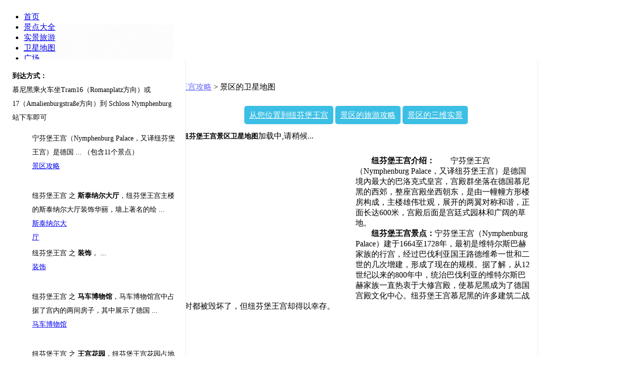

--- FILE ---
content_type: text/html; charset=UTF-8
request_url: https://www.meet99.com/map-NymphenburgPalace.html
body_size: 4812
content:
<!DOCTYPE html><html><head><meta http-equiv="content-type" content="text/html; charset=UTF-8"/><title>纽芬堡王宫旅游地图 - 纽芬堡王宫卫星地图-纽芬堡王宫景区地图</title><meta name="description" content="提供2026纽芬堡王宫旅游地图,轻松了解纽芬堡王宫的旅游景点,打造纽芬堡王宫旅游完美出行计划" /><meta name="keywords" content="纽芬堡王宫旅游,纽芬堡王宫旅游景点推荐,纽芬堡王宫旅游地图"><meta name="renderer" content="webkit"><link rel="alternate" media="only screen and (max-width: 640px)" href="https://m.meet99.com/map-NymphenburgPalace.html" /><meta name="mobile-agent" content="format=html5;url=https://m.meet99.com/map-NymphenburgPalace.html" /><meta name="mobile-agent" content="format=xhtml;url=https://m.meet99.com/map-NymphenburgPalace.html" /><link rel="apple-touch-icon-precomposed" href="https://s.meet99.cn/newimg/logo3.png" /><link rel="shortcut icon" type="image/ico" href="/favicon.ico"/><link rel="stylesheet" type="text/css" href="https://s.meet99.cn/css/sngeneric.css?v=20210413.css" /><style>html,body{overflow-x:hidden;} 
#mapscenics .img{background:#DDD;} 
#mapdiv h1{font-size:14px;display:inline-block;} 
#sceniclist .img{ margin:2px;}
.roundbox{margin:5px 3px 5px 3px;padding:10px;background:#FFF;border-left:0;border-top:0;border-bottom:0;border-right:1px solid #eee;-moz-border-radius: 5px;-webkit-border-radius: 5px;border-radius: 5px;	clear:both;	overflow:hidden;line-height:20px;}
#mmiddle{margin-left:360px;margin-right:200px;background:#FFF;}
#mapdiv .seimage{position:absolute;top:50px;left:50px;filter:alpha(Opacity=1);-moz-opacity:0.01;opacity:0.01;}

#mleft{position:absolute;top:120px;left:2px;width:350px;margin-top:0;}
#mright{position:absolute;top:120px;right:2px; text-align:center;width:190px;padding:0;border-left:1px solid #eee;}
#mrightad{margin-top:0;min-height:800px;padding:0;background:#FFF;}
.weather td{padding:10px 30px;font-size:12px;line-height:180%;}.weatherindex td{font-size:12px;line-height:180%;}#content{overflow-x:hidden;} body{font-family:"Microsoft YaHei",微软雅黑,"MicrosoftJhengHei",华文细黑,STHeiti,MingLiu}</style><base target="_top" />
<script type="text/javascript">try{window.et=8;window.startTime = new Date();window.nid=2;}catch(e){}</script></head><body><div id="header"><div class="wrap"><div class="logo" onclick="go2('/')"></div><ul class="menu"><li><a href="/">首页</a></li><li class="on"><a href="/lvyou">景点大全</a></li><li><a href="/shijing">实景旅游</a></li><li><a href="/map">卫星地图</a></li><li><a href="/public">广场</a></li></ul><div class="search"><form action="/search/" method="get" class="sform" onsubmit="return ss(this)"><input type="text" name="q" placeholder="泰山、北京、法国" class="qtext plh" value=""><input type="hidden" name="f" value=""><input type="hidden" name="m" value="2"><button type="submit" class="qbtn"><i></i></button></form></div><div id="upanel"></div><div id="monkey" style="position:absolute;top:12px;right:135px;width:1px;height:1px;"></div></div><div class="line"></div></div><div id="pageLocation" ><div class="loc" >当前位置：<a href="/lvyou">景点大全</a> ><a href="/lvyou-Europe.html" style="color:#66F;">欧洲</a> ><a href="/lvyou-Germany.html" style="color:#66F;">德国</a> ><a href="/lvyou-Munich.html" style="color:#66F;">慕尼黑</a> ><a href="/jingdian-NymphenburgPalace.html" style="color:#66F;">纽芬堡王宫攻略</a> > 景区的卫星地图</div><div id="share"></div><span id="pageTip">请用鼠标滚轮放缩地图、拖动平移地图。</span></div><div id="content"><div id="mmiddle"><div style="height:50px;line-height:50px;text-align:center;"><a href="/navigation/baidu/NymphenburgPalace.html" style="background:#3cbfe5;padding:10px;color:#FFF;border-radius:5px;white-space:nowrap;">从您位置到纽芬堡王宫</a> <a href="/jingdian-NymphenburgPalace.html" style="background:#3cbfe5;padding:10px;color:#FFF;border-radius:5px;white-space:nowrap;">景区的旅游攻略</a> <a href="/shijing-NymphenburgPalace.html" t="景区360度三维实景" style="background:#3cbfe5;padding:10px;color:#FFF;border-radius:5px;white-space:nowrap;" >景区的三维实景</a></div><div id="mapdiv"><div class="load"><h1>纽芬堡王宫景区卫星地图</h1>加载中,请稍候... <img src="https://i.meet99.cn/image/map/w/9e1e3ec52ba30441869cbafc24fb2c91.jpg" width="300" height="200" alt="纽芬堡王宫旅游地图" class="seimage"/><div style="background:url(https://s.meet99.cn/img/progress.gif);width:80px;height:20px;margin: 0 auto;" /></div></div></div><div id="mapinfo" style="min-height:605px;_height:605px;padding-left:5px;"><div style="float:left;width:336px;height:280px;background:#FFF;margin-right:10px;margin-top:10px;">
<script type="text/javascript" src="https://b1.meet99.com/hcrburzeu.js"></script></div><div>　　<b>纽芬堡王宫介绍：</b>　　宁芬堡王宫（Nymphenburg Palace，又译纽芬堡王宫）是德国境內最大的巴洛克式皇宮，宫殿群坐落在德国慕尼黑的西郊，整座宫殿坐西朝东，是由一幢幢方形楼房构成，主楼雄伟壮观，展开的两翼对称和谐，正面长达600米，宫殿后面是宫廷式园林和广阔的草地。</div><div>　　<b>纽芬堡王宫景点：</b>宁芬堡王宫（Nymphenburg Palace）建于1664至1728年，最初是维特尔斯巴赫家族的行宫，经过巴伐利亚国王路德维希一世和二世的几次增建，形成了现在的规模。据了解，从12世纪以来的800年中，统治巴伐利亚的维特尔斯巴赫家族一直热衷于大修宫殿，使慕尼黑成为了德国宫殿文化中心。纽芬堡王宫慕尼黑的许多建筑二战时都被毁坏了，但纽芬堡王宫却得以幸存。</div></div></div><div id="mleft" class="roundbox" ><div style="padding:10px;font-size:14px;line-height:200%;"><b>到达方式：</b><br>慕尼黑乘火车坐Tram16（Romanplatz方向）或17（Amalienburgstraße方向）到 Schloss Nymphenburg站下车即可	  <div class="wrap"><ul><div t="" class="box"><div class="tooltip">宁芬堡王宫（Nymphenburg Palace，又译纽芬堡王宫）是德国 ... （包含11个景点）</div><div class="img" l="01602N02R02F02L02J01601G02K01601A02K01601G01F02H01D01B02F01C01701901A01G01F01D02I01801C01901C01E01C02H01E01C02K01G02G01B02K01502O02U02L" style="width:80px;height:60px;" onclick="go2('/jingdian-NymphenburgPalace.html')" ><a href="/jingdian-NymphenburgPalace.html">景区攻略</a></div></div><div t="" class="box" ><div class="tooltip">纽芬堡王宫 之 <b>斯泰纳尔大厅</b>，纽芬堡王宫主楼的斯泰纳尔大厅装饰华丽，墙上著名的绘 ... </div><div class="img" l="01602N02R02F02L02J01602J02H01602I01D01601E01C01C01F01G01901E01802J01901E01C02J01801A01702J02H01A01A02J02F01801F01A01E01E01F01502O02U02L" t="纽芬堡王宫 之 <b>斯泰纳尔大厅</b>，纽芬堡王宫主楼的斯泰纳尔大厅装饰华丽，墙上著名的绘 ..."  style="width:80px;height:60px;" onclick="go2('/jingdian-NymphenburgPalace-20584.html')" ><a href="/jingdian-NymphenburgPalace-20584.html">斯泰纳尔大厅</a></div></div><div t="" class="box" ><div class="tooltip">纽芬堡王宫 之 <b>装饰</b>， ... </div><div class="img" l="01602N02R02F02L02J01602I02J01601B01B01601B02H01801G02F01901F02I01B01D02H01F01F01B01E01D02I01E02J01B02J02I01B01G01F01C01D01D01502O02U02L" t="纽芬堡王宫 之 <b>装饰</b>， ..."  style="width:80px;height:60px;" onclick="go2('/jingdian-NymphenburgPalace-58299.html')" ><a href="/jingdian-NymphenburgPalace-58299.html">装饰</a></div></div><div t="" class="box" ><div class="tooltip">纽芬堡王宫 之 <b>马车博物馆</b>，马车博物馆宫中占据了宫内的两间房子，其中展示了德国 ... </div><div class="img" l="01602N02R02F02L02J01601A01F01601A01701601B02G01G01E01G01C01E02K01D01E01D01802J01E01B02G01E02G01G01B01C01F01B01G01902I01901901502O02U02L" t="纽芬堡王宫 之 <b>马车博物馆</b>，马车博物馆宫中占据了宫内的两间房子，其中展示了德国 ..."  style="width:80px;height:60px;" onclick="go2('/jingdian-NymphenburgPalace-20585.html')" ><a href="/jingdian-NymphenburgPalace-20585.html">马车博物馆</a></div></div><div t="" class="box" ><div class="tooltip">纽芬堡王宫 之 <b>王宫花园</b>，纽芬堡王宫花园占地350公顷，设计为别致的洛可可园 ... </div><div class="img" l="01602N02R02F02L02J01601B02H01601G01G01601801D02K01A01802I01C01D02G02F02F01B01801D01G01C01A02G01802F02H02K01E01A02J01G01701E01502O02U02L" t="纽芬堡王宫 之 <b>王宫花园</b>，纽芬堡王宫花园占地350公顷，设计为别致的洛可可园 ..."  style="width:80px;height:60px;" onclick="go2('/jingdian-NymphenburgPalace-20586.html')" ><a href="/jingdian-NymphenburgPalace-20586.html">王宫花园</a></div></div><div t="" class="box" ><div class="tooltip">纽芬堡王宫 之 <b>花园湖泊</b>， ... </div><div class="img" l="01602N02R02F02L02J01602G01B01601802H01602I02I01F02F01E01702F01E01E02F01D02H01801E02I02I02H01901F01C02K01E01F01B01F01701C01G01502O02U02L" t="纽芬堡王宫 之 <b>花园湖泊</b>， ..."  style="width:80px;height:60px;" onclick="go2('/jingdian-NymphenburgPalace-58296.html')" ><a href="/jingdian-NymphenburgPalace-58296.html">花园湖泊</a></div></div><div t="" class="box" ><div class="tooltip">纽芬堡王宫 之 <b>绿化</b>， ... </div><div class="img" l="01602N02R02F02L02J01601702I01602K01B01601B01A01701F01A01C01F02G02K01802I02G01902H02F01702J01801E02J02J01C02G01A01E01G01F02I01502O02U02L" t="纽芬堡王宫 之 <b>绿化</b>， ..."  style="width:80px;height:60px;" onclick="go2('/jingdian-NymphenburgPalace-58297.html')" ><a href="/jingdian-NymphenburgPalace-58297.html">绿化</a></div></div><div t="" class="box" ><div class="tooltip">纽芬堡王宫 之 <b>喷泉</b>， ... </div><div class="img" l="01602N02R02F02L02J01601B02H01601C02K01601B01701902G02K01D01G02I02K01D01C02I02I01F01701D01901E01F01801F01G02J02F02H01C01A01801502O02U02L" t="纽芬堡王宫 之 <b>喷泉</b>， ..."  style="width:80px;height:60px;" onclick="go2('/jingdian-NymphenburgPalace-58298.html')" ><a href="/jingdian-NymphenburgPalace-58298.html">喷泉</a></div></div><div t="" class="box" ><div class="tooltip">纽芬堡王宫 之 <b>阿玛琳宫</b>，阿玛琳宫（Amalienburg）掩映在花园的绿树 ... </div><div class="img" l="01602N02R02F02L02J01601A01B01601C01C01601F01F01D01E02I01C02J01F02G02K01E01E01A01G01E01901E01C02G01801D01F01A01701901801C01E01502O02U02L" t="纽芬堡王宫 之 <b>阿玛琳宫</b>，阿玛琳宫（Amalienburg）掩映在花园的绿树 ..."  style="width:80px;height:60px;" onclick="go2('/jingdian-NymphenburgPalace-20587.html')" ><a href="/jingdian-NymphenburgPalace-20587.html">阿玛琳宫</a></div></div><div t="" class="box" ><div class="tooltip">纽芬堡王宫 之 <b>中国之阁</b>，宫殿内的中国之阁(Chineselacquer)， ... </div><div class="img" l="01602N02R02F02L02J01601E01801602I01B01601A01701701A01C01D01F01802K01901C02K01A01F01B01801C01F01F01F02K01902J02G01B01702I01E01502O02U02L" t="纽芬堡王宫 之 <b>中国之阁</b>，宫殿内的中国之阁(Chineselacquer)， ..."  style="width:80px;height:60px;" onclick="go2('/jingdian-NymphenburgPalace-20588.html')" ><a href="/jingdian-NymphenburgPalace-20588.html">中国之阁</a></div></div><div t="" class="box" ><div class="tooltip">纽芬堡王宫 之 <b>美人画廊</b>，宫中还有一个独特的美人画廊(Gallery of  ... </div><div class="img" l="01602N02R02F02L02J01602J02G01602F01G01601F01A01902H01D02K01G02H01C02I01G01D01A01B02H01901802J01702K02G01B02I01G02K02G02G01A01502O02U02L" t="纽芬堡王宫 之 <b>美人画廊</b>，宫中还有一个独特的美人画廊(Gallery of  ..."  style="width:80px;height:60px;" onclick="go2('/jingdian-NymphenburgPalace-20589.html')" ><a href="/jingdian-NymphenburgPalace-20589.html">美人画廊</a></div></div></ul></div></div></div><div id="mright" style="background:#FFF;"><div id="mrightad" ><div style="width:160px;margin:14px auto 0 auto;">
<script async src="https://pagead2.googlesyndication.com/pagead/js/adsbygoogle.js"></script><!-- newmap_right --><ins class="adsbygoogle"
     style="display:inline-block;width:160px;height:600px"
     data-ad-client="ca-pub-7434749407945969"
     data-ad-slot="9225151502"></ins><script>
     (adsbygoogle = window.adsbygoogle || []).push({});
</script></div></div></div><div style="clear:both;width:250px;margin:0 auto;overflow:hidden;text-align:center;margin-top:20px;"><div id="weixinimg" class="img"  l="01602S02J02b02N02R02L01602V02W01801C01701502O02U02L" style="width:150px;height:150px;margin:0 auto;" ></div>微信扫一扫，免费获取9000景点攻略</div></div><div id="footer"><div onclick="showAdvice()" style="text-align:center;width:100px;margin:0 auto;color:#00F;cursor:pointer;font-weight:bold;">本页内容纠错</div>如有转载和版权问题请您联系管理员。<a href="/exempt"><u>免责声明</u></a> 2019 <a href="/about" ><u>联系相约久久网</u></a>&nbsp;<a href="/link" ><u>友情链接</u></a> <a href="https://beian.miit.gov.cn">京ICP备09041951号</a> <a href="https://www.beian.gov.cn/">京公网安备11010802042820号</a>&nbsp;
简体版&nbsp;<a href="https://zh.meet99.com/map-NymphenburgPalace.html" style="color:#00F">繁體版</a>&nbsp;<a href="https://m.meet99.com/map-NymphenburgPalace.html" style="color:#00F">手机版</a><div id="dmessage"></div></div>
<script type="text/javascript" src="https://s.meet99.cn/js/jquery-1.8.3.min.js"></script>
<script type="text/javascript" src="https://s.meet99.cn/js/all.js?v=20210512.js"></script>
<script type="text/javascript">var fp='01602N02R02F02L02J01602H02J01601701901601C02K01901A01A01901G02I02K01B02F01C01B01F01A02G02I01E02K02F01G02H02G01C02G01D02H01G01502O02U02L';var tid="01B01F01501801C01G01701801901D01F01A01C01C01A01D01F01B02D01801801501C01701D01G01C01G01G01801C01801D01801801801E02D01801C02D01C01701A01701G02DVbE000000000";var gtype="sworld_4";var gtype2="ggjingdian";var fmap="bmap";stat();</script><script>var _hmt = _hmt || [];(function() { var hm = document.createElement("script");  hm.async = true;hm.src = "https://hm.baidu.com/hm.js?9ee138b42a64fd1fee727659e189c033";var s = document.getElementsByTagName("script")[0]; s.parentNode.insertBefore(hm, s);})();</script></body></html>

--- FILE ---
content_type: text/html; charset=utf-8
request_url: https://www.google.com/recaptcha/api2/aframe
body_size: 267
content:
<!DOCTYPE HTML><html><head><meta http-equiv="content-type" content="text/html; charset=UTF-8"></head><body><script nonce="xRsaLXZDkleIZD0HarEOpg">/** Anti-fraud and anti-abuse applications only. See google.com/recaptcha */ try{var clients={'sodar':'https://pagead2.googlesyndication.com/pagead/sodar?'};window.addEventListener("message",function(a){try{if(a.source===window.parent){var b=JSON.parse(a.data);var c=clients[b['id']];if(c){var d=document.createElement('img');d.src=c+b['params']+'&rc='+(localStorage.getItem("rc::a")?sessionStorage.getItem("rc::b"):"");window.document.body.appendChild(d);sessionStorage.setItem("rc::e",parseInt(sessionStorage.getItem("rc::e")||0)+1);localStorage.setItem("rc::h",'1769096252808');}}}catch(b){}});window.parent.postMessage("_grecaptcha_ready", "*");}catch(b){}</script></body></html>